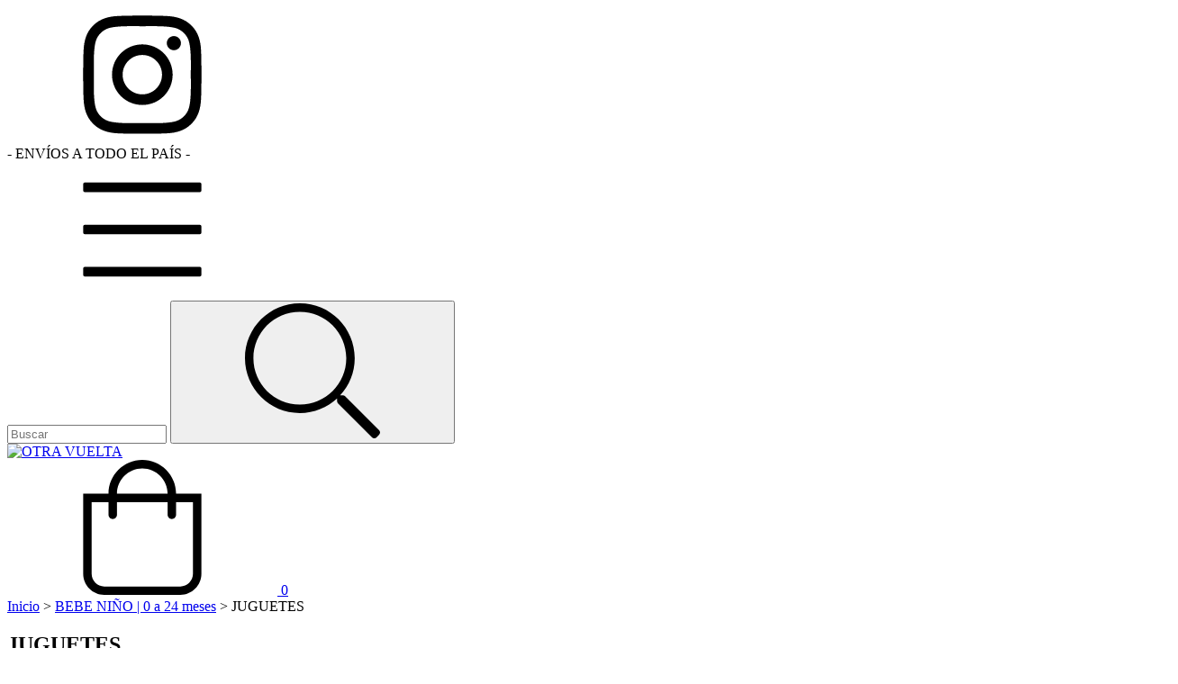

--- FILE ---
content_type: text/plain
request_url: https://www.google-analytics.com/j/collect?v=1&_v=j102&a=1080618568&t=pageview&_s=1&dl=https%3A%2F%2Fwww.otravueltaferia.com%2Fbebe-nino-0-a-24-meses%2Fespecial-juguetes%2F&ul=en-us%40posix&dt=DESCUENTO&sr=1280x720&vp=1280x720&_u=aGBAgEIJAAAAACAMI~&jid=1117106965&gjid=1265403004&cid=1948925851.1769824541&tid=UA-174668755-1&_gid=269453445.1769824541&_slc=1&il1nm=category&il1pi1id=71478338&il1pi1nm=JUGUETE%20PARA%20COCHE%20O%20HUEVITO&il1pi1ps=1&il1pi1ca=JUGUETES&il1pi2id=71726776&il1pi2nm=SILLITA%20PARA%20BA%C3%91O&il1pi2ps=2&il1pi2ca=JUGUETES&il1pi3id=71726759&il1pi3nm=PELUCHE%20ELEFANTE%20QUE%20VIBRA&il1pi3ps=3&il1pi3ca=JUGUETES&il1pi4id=71726751&il1pi4nm=INFLABLE%20PARA%20PILETA&il1pi4ps=4&il1pi4ca=JUGUETES&il1pi5id=71726737&il1pi5nm=JUEGO%20PARA%20COCHE%20O%20CUNA&il1pi5ps=5&il1pi5ca=JUGUETES&il1pi6id=71478341&il1pi6nm=JUGUETE%20DIDACTICO%20PARA%20SILLITA&il1pi6ps=6&il1pi6ca=JUGUETES&z=1464409018
body_size: -452
content:
2,cG-56X3BQKPLL